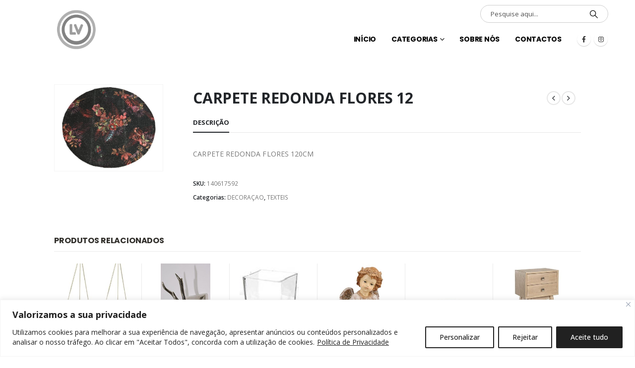

--- FILE ---
content_type: text/html; charset=utf-8
request_url: https://www.google.com/recaptcha/api2/anchor?ar=1&k=6Lc082wiAAAAAIkzopkr_VNFF5mTvMzXG4xyDJAr&co=aHR0cHM6Ly9sb3VjYXNkYXZlcmdhZGEuY29tOjQ0Mw..&hl=en&v=PoyoqOPhxBO7pBk68S4YbpHZ&size=invisible&anchor-ms=20000&execute-ms=30000&cb=bs79x1q1t8lz
body_size: 48684
content:
<!DOCTYPE HTML><html dir="ltr" lang="en"><head><meta http-equiv="Content-Type" content="text/html; charset=UTF-8">
<meta http-equiv="X-UA-Compatible" content="IE=edge">
<title>reCAPTCHA</title>
<style type="text/css">
/* cyrillic-ext */
@font-face {
  font-family: 'Roboto';
  font-style: normal;
  font-weight: 400;
  font-stretch: 100%;
  src: url(//fonts.gstatic.com/s/roboto/v48/KFO7CnqEu92Fr1ME7kSn66aGLdTylUAMa3GUBHMdazTgWw.woff2) format('woff2');
  unicode-range: U+0460-052F, U+1C80-1C8A, U+20B4, U+2DE0-2DFF, U+A640-A69F, U+FE2E-FE2F;
}
/* cyrillic */
@font-face {
  font-family: 'Roboto';
  font-style: normal;
  font-weight: 400;
  font-stretch: 100%;
  src: url(//fonts.gstatic.com/s/roboto/v48/KFO7CnqEu92Fr1ME7kSn66aGLdTylUAMa3iUBHMdazTgWw.woff2) format('woff2');
  unicode-range: U+0301, U+0400-045F, U+0490-0491, U+04B0-04B1, U+2116;
}
/* greek-ext */
@font-face {
  font-family: 'Roboto';
  font-style: normal;
  font-weight: 400;
  font-stretch: 100%;
  src: url(//fonts.gstatic.com/s/roboto/v48/KFO7CnqEu92Fr1ME7kSn66aGLdTylUAMa3CUBHMdazTgWw.woff2) format('woff2');
  unicode-range: U+1F00-1FFF;
}
/* greek */
@font-face {
  font-family: 'Roboto';
  font-style: normal;
  font-weight: 400;
  font-stretch: 100%;
  src: url(//fonts.gstatic.com/s/roboto/v48/KFO7CnqEu92Fr1ME7kSn66aGLdTylUAMa3-UBHMdazTgWw.woff2) format('woff2');
  unicode-range: U+0370-0377, U+037A-037F, U+0384-038A, U+038C, U+038E-03A1, U+03A3-03FF;
}
/* math */
@font-face {
  font-family: 'Roboto';
  font-style: normal;
  font-weight: 400;
  font-stretch: 100%;
  src: url(//fonts.gstatic.com/s/roboto/v48/KFO7CnqEu92Fr1ME7kSn66aGLdTylUAMawCUBHMdazTgWw.woff2) format('woff2');
  unicode-range: U+0302-0303, U+0305, U+0307-0308, U+0310, U+0312, U+0315, U+031A, U+0326-0327, U+032C, U+032F-0330, U+0332-0333, U+0338, U+033A, U+0346, U+034D, U+0391-03A1, U+03A3-03A9, U+03B1-03C9, U+03D1, U+03D5-03D6, U+03F0-03F1, U+03F4-03F5, U+2016-2017, U+2034-2038, U+203C, U+2040, U+2043, U+2047, U+2050, U+2057, U+205F, U+2070-2071, U+2074-208E, U+2090-209C, U+20D0-20DC, U+20E1, U+20E5-20EF, U+2100-2112, U+2114-2115, U+2117-2121, U+2123-214F, U+2190, U+2192, U+2194-21AE, U+21B0-21E5, U+21F1-21F2, U+21F4-2211, U+2213-2214, U+2216-22FF, U+2308-230B, U+2310, U+2319, U+231C-2321, U+2336-237A, U+237C, U+2395, U+239B-23B7, U+23D0, U+23DC-23E1, U+2474-2475, U+25AF, U+25B3, U+25B7, U+25BD, U+25C1, U+25CA, U+25CC, U+25FB, U+266D-266F, U+27C0-27FF, U+2900-2AFF, U+2B0E-2B11, U+2B30-2B4C, U+2BFE, U+3030, U+FF5B, U+FF5D, U+1D400-1D7FF, U+1EE00-1EEFF;
}
/* symbols */
@font-face {
  font-family: 'Roboto';
  font-style: normal;
  font-weight: 400;
  font-stretch: 100%;
  src: url(//fonts.gstatic.com/s/roboto/v48/KFO7CnqEu92Fr1ME7kSn66aGLdTylUAMaxKUBHMdazTgWw.woff2) format('woff2');
  unicode-range: U+0001-000C, U+000E-001F, U+007F-009F, U+20DD-20E0, U+20E2-20E4, U+2150-218F, U+2190, U+2192, U+2194-2199, U+21AF, U+21E6-21F0, U+21F3, U+2218-2219, U+2299, U+22C4-22C6, U+2300-243F, U+2440-244A, U+2460-24FF, U+25A0-27BF, U+2800-28FF, U+2921-2922, U+2981, U+29BF, U+29EB, U+2B00-2BFF, U+4DC0-4DFF, U+FFF9-FFFB, U+10140-1018E, U+10190-1019C, U+101A0, U+101D0-101FD, U+102E0-102FB, U+10E60-10E7E, U+1D2C0-1D2D3, U+1D2E0-1D37F, U+1F000-1F0FF, U+1F100-1F1AD, U+1F1E6-1F1FF, U+1F30D-1F30F, U+1F315, U+1F31C, U+1F31E, U+1F320-1F32C, U+1F336, U+1F378, U+1F37D, U+1F382, U+1F393-1F39F, U+1F3A7-1F3A8, U+1F3AC-1F3AF, U+1F3C2, U+1F3C4-1F3C6, U+1F3CA-1F3CE, U+1F3D4-1F3E0, U+1F3ED, U+1F3F1-1F3F3, U+1F3F5-1F3F7, U+1F408, U+1F415, U+1F41F, U+1F426, U+1F43F, U+1F441-1F442, U+1F444, U+1F446-1F449, U+1F44C-1F44E, U+1F453, U+1F46A, U+1F47D, U+1F4A3, U+1F4B0, U+1F4B3, U+1F4B9, U+1F4BB, U+1F4BF, U+1F4C8-1F4CB, U+1F4D6, U+1F4DA, U+1F4DF, U+1F4E3-1F4E6, U+1F4EA-1F4ED, U+1F4F7, U+1F4F9-1F4FB, U+1F4FD-1F4FE, U+1F503, U+1F507-1F50B, U+1F50D, U+1F512-1F513, U+1F53E-1F54A, U+1F54F-1F5FA, U+1F610, U+1F650-1F67F, U+1F687, U+1F68D, U+1F691, U+1F694, U+1F698, U+1F6AD, U+1F6B2, U+1F6B9-1F6BA, U+1F6BC, U+1F6C6-1F6CF, U+1F6D3-1F6D7, U+1F6E0-1F6EA, U+1F6F0-1F6F3, U+1F6F7-1F6FC, U+1F700-1F7FF, U+1F800-1F80B, U+1F810-1F847, U+1F850-1F859, U+1F860-1F887, U+1F890-1F8AD, U+1F8B0-1F8BB, U+1F8C0-1F8C1, U+1F900-1F90B, U+1F93B, U+1F946, U+1F984, U+1F996, U+1F9E9, U+1FA00-1FA6F, U+1FA70-1FA7C, U+1FA80-1FA89, U+1FA8F-1FAC6, U+1FACE-1FADC, U+1FADF-1FAE9, U+1FAF0-1FAF8, U+1FB00-1FBFF;
}
/* vietnamese */
@font-face {
  font-family: 'Roboto';
  font-style: normal;
  font-weight: 400;
  font-stretch: 100%;
  src: url(//fonts.gstatic.com/s/roboto/v48/KFO7CnqEu92Fr1ME7kSn66aGLdTylUAMa3OUBHMdazTgWw.woff2) format('woff2');
  unicode-range: U+0102-0103, U+0110-0111, U+0128-0129, U+0168-0169, U+01A0-01A1, U+01AF-01B0, U+0300-0301, U+0303-0304, U+0308-0309, U+0323, U+0329, U+1EA0-1EF9, U+20AB;
}
/* latin-ext */
@font-face {
  font-family: 'Roboto';
  font-style: normal;
  font-weight: 400;
  font-stretch: 100%;
  src: url(//fonts.gstatic.com/s/roboto/v48/KFO7CnqEu92Fr1ME7kSn66aGLdTylUAMa3KUBHMdazTgWw.woff2) format('woff2');
  unicode-range: U+0100-02BA, U+02BD-02C5, U+02C7-02CC, U+02CE-02D7, U+02DD-02FF, U+0304, U+0308, U+0329, U+1D00-1DBF, U+1E00-1E9F, U+1EF2-1EFF, U+2020, U+20A0-20AB, U+20AD-20C0, U+2113, U+2C60-2C7F, U+A720-A7FF;
}
/* latin */
@font-face {
  font-family: 'Roboto';
  font-style: normal;
  font-weight: 400;
  font-stretch: 100%;
  src: url(//fonts.gstatic.com/s/roboto/v48/KFO7CnqEu92Fr1ME7kSn66aGLdTylUAMa3yUBHMdazQ.woff2) format('woff2');
  unicode-range: U+0000-00FF, U+0131, U+0152-0153, U+02BB-02BC, U+02C6, U+02DA, U+02DC, U+0304, U+0308, U+0329, U+2000-206F, U+20AC, U+2122, U+2191, U+2193, U+2212, U+2215, U+FEFF, U+FFFD;
}
/* cyrillic-ext */
@font-face {
  font-family: 'Roboto';
  font-style: normal;
  font-weight: 500;
  font-stretch: 100%;
  src: url(//fonts.gstatic.com/s/roboto/v48/KFO7CnqEu92Fr1ME7kSn66aGLdTylUAMa3GUBHMdazTgWw.woff2) format('woff2');
  unicode-range: U+0460-052F, U+1C80-1C8A, U+20B4, U+2DE0-2DFF, U+A640-A69F, U+FE2E-FE2F;
}
/* cyrillic */
@font-face {
  font-family: 'Roboto';
  font-style: normal;
  font-weight: 500;
  font-stretch: 100%;
  src: url(//fonts.gstatic.com/s/roboto/v48/KFO7CnqEu92Fr1ME7kSn66aGLdTylUAMa3iUBHMdazTgWw.woff2) format('woff2');
  unicode-range: U+0301, U+0400-045F, U+0490-0491, U+04B0-04B1, U+2116;
}
/* greek-ext */
@font-face {
  font-family: 'Roboto';
  font-style: normal;
  font-weight: 500;
  font-stretch: 100%;
  src: url(//fonts.gstatic.com/s/roboto/v48/KFO7CnqEu92Fr1ME7kSn66aGLdTylUAMa3CUBHMdazTgWw.woff2) format('woff2');
  unicode-range: U+1F00-1FFF;
}
/* greek */
@font-face {
  font-family: 'Roboto';
  font-style: normal;
  font-weight: 500;
  font-stretch: 100%;
  src: url(//fonts.gstatic.com/s/roboto/v48/KFO7CnqEu92Fr1ME7kSn66aGLdTylUAMa3-UBHMdazTgWw.woff2) format('woff2');
  unicode-range: U+0370-0377, U+037A-037F, U+0384-038A, U+038C, U+038E-03A1, U+03A3-03FF;
}
/* math */
@font-face {
  font-family: 'Roboto';
  font-style: normal;
  font-weight: 500;
  font-stretch: 100%;
  src: url(//fonts.gstatic.com/s/roboto/v48/KFO7CnqEu92Fr1ME7kSn66aGLdTylUAMawCUBHMdazTgWw.woff2) format('woff2');
  unicode-range: U+0302-0303, U+0305, U+0307-0308, U+0310, U+0312, U+0315, U+031A, U+0326-0327, U+032C, U+032F-0330, U+0332-0333, U+0338, U+033A, U+0346, U+034D, U+0391-03A1, U+03A3-03A9, U+03B1-03C9, U+03D1, U+03D5-03D6, U+03F0-03F1, U+03F4-03F5, U+2016-2017, U+2034-2038, U+203C, U+2040, U+2043, U+2047, U+2050, U+2057, U+205F, U+2070-2071, U+2074-208E, U+2090-209C, U+20D0-20DC, U+20E1, U+20E5-20EF, U+2100-2112, U+2114-2115, U+2117-2121, U+2123-214F, U+2190, U+2192, U+2194-21AE, U+21B0-21E5, U+21F1-21F2, U+21F4-2211, U+2213-2214, U+2216-22FF, U+2308-230B, U+2310, U+2319, U+231C-2321, U+2336-237A, U+237C, U+2395, U+239B-23B7, U+23D0, U+23DC-23E1, U+2474-2475, U+25AF, U+25B3, U+25B7, U+25BD, U+25C1, U+25CA, U+25CC, U+25FB, U+266D-266F, U+27C0-27FF, U+2900-2AFF, U+2B0E-2B11, U+2B30-2B4C, U+2BFE, U+3030, U+FF5B, U+FF5D, U+1D400-1D7FF, U+1EE00-1EEFF;
}
/* symbols */
@font-face {
  font-family: 'Roboto';
  font-style: normal;
  font-weight: 500;
  font-stretch: 100%;
  src: url(//fonts.gstatic.com/s/roboto/v48/KFO7CnqEu92Fr1ME7kSn66aGLdTylUAMaxKUBHMdazTgWw.woff2) format('woff2');
  unicode-range: U+0001-000C, U+000E-001F, U+007F-009F, U+20DD-20E0, U+20E2-20E4, U+2150-218F, U+2190, U+2192, U+2194-2199, U+21AF, U+21E6-21F0, U+21F3, U+2218-2219, U+2299, U+22C4-22C6, U+2300-243F, U+2440-244A, U+2460-24FF, U+25A0-27BF, U+2800-28FF, U+2921-2922, U+2981, U+29BF, U+29EB, U+2B00-2BFF, U+4DC0-4DFF, U+FFF9-FFFB, U+10140-1018E, U+10190-1019C, U+101A0, U+101D0-101FD, U+102E0-102FB, U+10E60-10E7E, U+1D2C0-1D2D3, U+1D2E0-1D37F, U+1F000-1F0FF, U+1F100-1F1AD, U+1F1E6-1F1FF, U+1F30D-1F30F, U+1F315, U+1F31C, U+1F31E, U+1F320-1F32C, U+1F336, U+1F378, U+1F37D, U+1F382, U+1F393-1F39F, U+1F3A7-1F3A8, U+1F3AC-1F3AF, U+1F3C2, U+1F3C4-1F3C6, U+1F3CA-1F3CE, U+1F3D4-1F3E0, U+1F3ED, U+1F3F1-1F3F3, U+1F3F5-1F3F7, U+1F408, U+1F415, U+1F41F, U+1F426, U+1F43F, U+1F441-1F442, U+1F444, U+1F446-1F449, U+1F44C-1F44E, U+1F453, U+1F46A, U+1F47D, U+1F4A3, U+1F4B0, U+1F4B3, U+1F4B9, U+1F4BB, U+1F4BF, U+1F4C8-1F4CB, U+1F4D6, U+1F4DA, U+1F4DF, U+1F4E3-1F4E6, U+1F4EA-1F4ED, U+1F4F7, U+1F4F9-1F4FB, U+1F4FD-1F4FE, U+1F503, U+1F507-1F50B, U+1F50D, U+1F512-1F513, U+1F53E-1F54A, U+1F54F-1F5FA, U+1F610, U+1F650-1F67F, U+1F687, U+1F68D, U+1F691, U+1F694, U+1F698, U+1F6AD, U+1F6B2, U+1F6B9-1F6BA, U+1F6BC, U+1F6C6-1F6CF, U+1F6D3-1F6D7, U+1F6E0-1F6EA, U+1F6F0-1F6F3, U+1F6F7-1F6FC, U+1F700-1F7FF, U+1F800-1F80B, U+1F810-1F847, U+1F850-1F859, U+1F860-1F887, U+1F890-1F8AD, U+1F8B0-1F8BB, U+1F8C0-1F8C1, U+1F900-1F90B, U+1F93B, U+1F946, U+1F984, U+1F996, U+1F9E9, U+1FA00-1FA6F, U+1FA70-1FA7C, U+1FA80-1FA89, U+1FA8F-1FAC6, U+1FACE-1FADC, U+1FADF-1FAE9, U+1FAF0-1FAF8, U+1FB00-1FBFF;
}
/* vietnamese */
@font-face {
  font-family: 'Roboto';
  font-style: normal;
  font-weight: 500;
  font-stretch: 100%;
  src: url(//fonts.gstatic.com/s/roboto/v48/KFO7CnqEu92Fr1ME7kSn66aGLdTylUAMa3OUBHMdazTgWw.woff2) format('woff2');
  unicode-range: U+0102-0103, U+0110-0111, U+0128-0129, U+0168-0169, U+01A0-01A1, U+01AF-01B0, U+0300-0301, U+0303-0304, U+0308-0309, U+0323, U+0329, U+1EA0-1EF9, U+20AB;
}
/* latin-ext */
@font-face {
  font-family: 'Roboto';
  font-style: normal;
  font-weight: 500;
  font-stretch: 100%;
  src: url(//fonts.gstatic.com/s/roboto/v48/KFO7CnqEu92Fr1ME7kSn66aGLdTylUAMa3KUBHMdazTgWw.woff2) format('woff2');
  unicode-range: U+0100-02BA, U+02BD-02C5, U+02C7-02CC, U+02CE-02D7, U+02DD-02FF, U+0304, U+0308, U+0329, U+1D00-1DBF, U+1E00-1E9F, U+1EF2-1EFF, U+2020, U+20A0-20AB, U+20AD-20C0, U+2113, U+2C60-2C7F, U+A720-A7FF;
}
/* latin */
@font-face {
  font-family: 'Roboto';
  font-style: normal;
  font-weight: 500;
  font-stretch: 100%;
  src: url(//fonts.gstatic.com/s/roboto/v48/KFO7CnqEu92Fr1ME7kSn66aGLdTylUAMa3yUBHMdazQ.woff2) format('woff2');
  unicode-range: U+0000-00FF, U+0131, U+0152-0153, U+02BB-02BC, U+02C6, U+02DA, U+02DC, U+0304, U+0308, U+0329, U+2000-206F, U+20AC, U+2122, U+2191, U+2193, U+2212, U+2215, U+FEFF, U+FFFD;
}
/* cyrillic-ext */
@font-face {
  font-family: 'Roboto';
  font-style: normal;
  font-weight: 900;
  font-stretch: 100%;
  src: url(//fonts.gstatic.com/s/roboto/v48/KFO7CnqEu92Fr1ME7kSn66aGLdTylUAMa3GUBHMdazTgWw.woff2) format('woff2');
  unicode-range: U+0460-052F, U+1C80-1C8A, U+20B4, U+2DE0-2DFF, U+A640-A69F, U+FE2E-FE2F;
}
/* cyrillic */
@font-face {
  font-family: 'Roboto';
  font-style: normal;
  font-weight: 900;
  font-stretch: 100%;
  src: url(//fonts.gstatic.com/s/roboto/v48/KFO7CnqEu92Fr1ME7kSn66aGLdTylUAMa3iUBHMdazTgWw.woff2) format('woff2');
  unicode-range: U+0301, U+0400-045F, U+0490-0491, U+04B0-04B1, U+2116;
}
/* greek-ext */
@font-face {
  font-family: 'Roboto';
  font-style: normal;
  font-weight: 900;
  font-stretch: 100%;
  src: url(//fonts.gstatic.com/s/roboto/v48/KFO7CnqEu92Fr1ME7kSn66aGLdTylUAMa3CUBHMdazTgWw.woff2) format('woff2');
  unicode-range: U+1F00-1FFF;
}
/* greek */
@font-face {
  font-family: 'Roboto';
  font-style: normal;
  font-weight: 900;
  font-stretch: 100%;
  src: url(//fonts.gstatic.com/s/roboto/v48/KFO7CnqEu92Fr1ME7kSn66aGLdTylUAMa3-UBHMdazTgWw.woff2) format('woff2');
  unicode-range: U+0370-0377, U+037A-037F, U+0384-038A, U+038C, U+038E-03A1, U+03A3-03FF;
}
/* math */
@font-face {
  font-family: 'Roboto';
  font-style: normal;
  font-weight: 900;
  font-stretch: 100%;
  src: url(//fonts.gstatic.com/s/roboto/v48/KFO7CnqEu92Fr1ME7kSn66aGLdTylUAMawCUBHMdazTgWw.woff2) format('woff2');
  unicode-range: U+0302-0303, U+0305, U+0307-0308, U+0310, U+0312, U+0315, U+031A, U+0326-0327, U+032C, U+032F-0330, U+0332-0333, U+0338, U+033A, U+0346, U+034D, U+0391-03A1, U+03A3-03A9, U+03B1-03C9, U+03D1, U+03D5-03D6, U+03F0-03F1, U+03F4-03F5, U+2016-2017, U+2034-2038, U+203C, U+2040, U+2043, U+2047, U+2050, U+2057, U+205F, U+2070-2071, U+2074-208E, U+2090-209C, U+20D0-20DC, U+20E1, U+20E5-20EF, U+2100-2112, U+2114-2115, U+2117-2121, U+2123-214F, U+2190, U+2192, U+2194-21AE, U+21B0-21E5, U+21F1-21F2, U+21F4-2211, U+2213-2214, U+2216-22FF, U+2308-230B, U+2310, U+2319, U+231C-2321, U+2336-237A, U+237C, U+2395, U+239B-23B7, U+23D0, U+23DC-23E1, U+2474-2475, U+25AF, U+25B3, U+25B7, U+25BD, U+25C1, U+25CA, U+25CC, U+25FB, U+266D-266F, U+27C0-27FF, U+2900-2AFF, U+2B0E-2B11, U+2B30-2B4C, U+2BFE, U+3030, U+FF5B, U+FF5D, U+1D400-1D7FF, U+1EE00-1EEFF;
}
/* symbols */
@font-face {
  font-family: 'Roboto';
  font-style: normal;
  font-weight: 900;
  font-stretch: 100%;
  src: url(//fonts.gstatic.com/s/roboto/v48/KFO7CnqEu92Fr1ME7kSn66aGLdTylUAMaxKUBHMdazTgWw.woff2) format('woff2');
  unicode-range: U+0001-000C, U+000E-001F, U+007F-009F, U+20DD-20E0, U+20E2-20E4, U+2150-218F, U+2190, U+2192, U+2194-2199, U+21AF, U+21E6-21F0, U+21F3, U+2218-2219, U+2299, U+22C4-22C6, U+2300-243F, U+2440-244A, U+2460-24FF, U+25A0-27BF, U+2800-28FF, U+2921-2922, U+2981, U+29BF, U+29EB, U+2B00-2BFF, U+4DC0-4DFF, U+FFF9-FFFB, U+10140-1018E, U+10190-1019C, U+101A0, U+101D0-101FD, U+102E0-102FB, U+10E60-10E7E, U+1D2C0-1D2D3, U+1D2E0-1D37F, U+1F000-1F0FF, U+1F100-1F1AD, U+1F1E6-1F1FF, U+1F30D-1F30F, U+1F315, U+1F31C, U+1F31E, U+1F320-1F32C, U+1F336, U+1F378, U+1F37D, U+1F382, U+1F393-1F39F, U+1F3A7-1F3A8, U+1F3AC-1F3AF, U+1F3C2, U+1F3C4-1F3C6, U+1F3CA-1F3CE, U+1F3D4-1F3E0, U+1F3ED, U+1F3F1-1F3F3, U+1F3F5-1F3F7, U+1F408, U+1F415, U+1F41F, U+1F426, U+1F43F, U+1F441-1F442, U+1F444, U+1F446-1F449, U+1F44C-1F44E, U+1F453, U+1F46A, U+1F47D, U+1F4A3, U+1F4B0, U+1F4B3, U+1F4B9, U+1F4BB, U+1F4BF, U+1F4C8-1F4CB, U+1F4D6, U+1F4DA, U+1F4DF, U+1F4E3-1F4E6, U+1F4EA-1F4ED, U+1F4F7, U+1F4F9-1F4FB, U+1F4FD-1F4FE, U+1F503, U+1F507-1F50B, U+1F50D, U+1F512-1F513, U+1F53E-1F54A, U+1F54F-1F5FA, U+1F610, U+1F650-1F67F, U+1F687, U+1F68D, U+1F691, U+1F694, U+1F698, U+1F6AD, U+1F6B2, U+1F6B9-1F6BA, U+1F6BC, U+1F6C6-1F6CF, U+1F6D3-1F6D7, U+1F6E0-1F6EA, U+1F6F0-1F6F3, U+1F6F7-1F6FC, U+1F700-1F7FF, U+1F800-1F80B, U+1F810-1F847, U+1F850-1F859, U+1F860-1F887, U+1F890-1F8AD, U+1F8B0-1F8BB, U+1F8C0-1F8C1, U+1F900-1F90B, U+1F93B, U+1F946, U+1F984, U+1F996, U+1F9E9, U+1FA00-1FA6F, U+1FA70-1FA7C, U+1FA80-1FA89, U+1FA8F-1FAC6, U+1FACE-1FADC, U+1FADF-1FAE9, U+1FAF0-1FAF8, U+1FB00-1FBFF;
}
/* vietnamese */
@font-face {
  font-family: 'Roboto';
  font-style: normal;
  font-weight: 900;
  font-stretch: 100%;
  src: url(//fonts.gstatic.com/s/roboto/v48/KFO7CnqEu92Fr1ME7kSn66aGLdTylUAMa3OUBHMdazTgWw.woff2) format('woff2');
  unicode-range: U+0102-0103, U+0110-0111, U+0128-0129, U+0168-0169, U+01A0-01A1, U+01AF-01B0, U+0300-0301, U+0303-0304, U+0308-0309, U+0323, U+0329, U+1EA0-1EF9, U+20AB;
}
/* latin-ext */
@font-face {
  font-family: 'Roboto';
  font-style: normal;
  font-weight: 900;
  font-stretch: 100%;
  src: url(//fonts.gstatic.com/s/roboto/v48/KFO7CnqEu92Fr1ME7kSn66aGLdTylUAMa3KUBHMdazTgWw.woff2) format('woff2');
  unicode-range: U+0100-02BA, U+02BD-02C5, U+02C7-02CC, U+02CE-02D7, U+02DD-02FF, U+0304, U+0308, U+0329, U+1D00-1DBF, U+1E00-1E9F, U+1EF2-1EFF, U+2020, U+20A0-20AB, U+20AD-20C0, U+2113, U+2C60-2C7F, U+A720-A7FF;
}
/* latin */
@font-face {
  font-family: 'Roboto';
  font-style: normal;
  font-weight: 900;
  font-stretch: 100%;
  src: url(//fonts.gstatic.com/s/roboto/v48/KFO7CnqEu92Fr1ME7kSn66aGLdTylUAMa3yUBHMdazQ.woff2) format('woff2');
  unicode-range: U+0000-00FF, U+0131, U+0152-0153, U+02BB-02BC, U+02C6, U+02DA, U+02DC, U+0304, U+0308, U+0329, U+2000-206F, U+20AC, U+2122, U+2191, U+2193, U+2212, U+2215, U+FEFF, U+FFFD;
}

</style>
<link rel="stylesheet" type="text/css" href="https://www.gstatic.com/recaptcha/releases/PoyoqOPhxBO7pBk68S4YbpHZ/styles__ltr.css">
<script nonce="fLhF68PmLF6NH7qn33EodA" type="text/javascript">window['__recaptcha_api'] = 'https://www.google.com/recaptcha/api2/';</script>
<script type="text/javascript" src="https://www.gstatic.com/recaptcha/releases/PoyoqOPhxBO7pBk68S4YbpHZ/recaptcha__en.js" nonce="fLhF68PmLF6NH7qn33EodA">
      
    </script></head>
<body><div id="rc-anchor-alert" class="rc-anchor-alert"></div>
<input type="hidden" id="recaptcha-token" value="[base64]">
<script type="text/javascript" nonce="fLhF68PmLF6NH7qn33EodA">
      recaptcha.anchor.Main.init("[\x22ainput\x22,[\x22bgdata\x22,\x22\x22,\[base64]/[base64]/[base64]/[base64]/cjw8ejpyPj4+eil9Y2F0Y2gobCl7dGhyb3cgbDt9fSxIPWZ1bmN0aW9uKHcsdCx6KXtpZih3PT0xOTR8fHc9PTIwOCl0LnZbd10/dC52W3ddLmNvbmNhdCh6KTp0LnZbd109b2Yoeix0KTtlbHNle2lmKHQuYkImJnchPTMxNylyZXR1cm47dz09NjZ8fHc9PTEyMnx8dz09NDcwfHx3PT00NHx8dz09NDE2fHx3PT0zOTd8fHc9PTQyMXx8dz09Njh8fHc9PTcwfHx3PT0xODQ/[base64]/[base64]/[base64]/bmV3IGRbVl0oSlswXSk6cD09Mj9uZXcgZFtWXShKWzBdLEpbMV0pOnA9PTM/bmV3IGRbVl0oSlswXSxKWzFdLEpbMl0pOnA9PTQ/[base64]/[base64]/[base64]/[base64]\x22,\[base64]\\u003d\x22,\x22woXDm8Kjw6wLN2ldcHXCkMKCw702Z8O2KWnDtsKrSGjCscO5w5h2VsKJFsKWY8KOGcKRwrRPwobCkB4LwoFRw6vDkTFUwrzCvlo3wrrDokpqFsOfwrpqw6HDnl3CnF8fworCicO/[base64]/CqX1XDMOaMcKNfEPCpVwcHEfDjk3Dr8OCwosDZMK8YMK9w49fM8KcL8Ofw7HCrXfCtsOJw7QlRsOrVTkPHsO1w6nCm8Ohw4rCk1d8w7prwqjCq3gOETJhw4fClDLDhl8caiQKDBdjw7bDrCJjATVEaMKow6kIw7zChcOcQ8O+wrFkKsKtHsKuSEd+w5/DmxPDusKCwrLCnHnDnFHDtD4eTCEjWiQsWcK/[base64]/bBLCtVFwwrDCnMOHw7h0HcOewofDqkgjKsKsEADCqGXClU0jwofClMKaCQpJw6LDoy3CsMOxPcKPw5QfwrsDw5g9QcOhE8Kfw77DrMKcMy5pw5jDs8KJw6YcScO0w7vCnyfCvMOGw6otw4zDuMKewp3Cu8K8w4PDr8KPw5dZw6rDi8O/YEYGUcK2wrLDmsOyw5ksAiU9wptCXE3CjBTDusOYw7XCrcKzW8KcdhPDlFAHwoorw49kwpvCgwTDgsOhbwvDnVzDrsKBwqHDuhbDhG/[base64]/[base64]/Cn0VDw6YRSA0wwqbDtm3Dv8OPwpnDl8KPNlx5w5vDr8Ozwq7ClE3CjBkLwp5bc8ONVMKJwrHCn8KMwpHCs1jCp8K/[base64]/DhAfDqyNEw5t0EcOzw77CiRLDs8Kkwq3DscOkw7QdKcOlwociDcK8UMK0Q8KBwobDtgpCw4pQamMQEUATVjDDkcKVLwfDi8OSX8K0w7TCnRrCicKzeA8PP8OKeWY/bcOOGiXDtCojC8KXw7jCmcKXHnvDhGvDmsOZwqjCvsKFVMKEw7PCjgDCl8KOw6VLwr8kPx/DqAk3woV9wq1GKGhgwprCusKPL8Oof3jDvncNwqvDo8Olw5zDin5qw4LDv8K4dsKVWT9bRznDr1UdS8KWwo/DhxI8Dk5WSyPCvm7DjjIkwoY2M1PClCjDhUd/AsOOw5TCs0vDnMO5b3pkw6VPQE1vw47DrsOKw4UIwpwBw5Bhwq7DnwQ7TnzCtGkwacK+OcKzwpPDsRXCpRjCnScvSsKgwotnKBbCsMOiwrDCrATCrsO8w7DDuUlXAA7DpTDDt8KBwoZew7LChEppwp/DhEULw5fDrXIcC8OCW8KZKMKwwoJ1w5zDmsOpHlPDpS7DiRHCv0zDl0LDslvClyLCmsKQNMKAEsKbGMKtelbCuW5vwojCsFI3JkkXBhLDrUjCjCfCg8K6Znk9wpRcwrp5w5nDisOmVmo+w4nCj8KTwpfDocKTwr7Ds8O4YF/ChB89CMKWwp7Ds0cRwqhUa2nCijRrw6fDjsKtZA3CgMK8Z8OBwoXDlhkLb8KYwr/CvSMdHMO8w7Euw6Vlw4TDmw7DiT0UEsOdw4ABw64/wrUxYMOxSBPDmMK3w7keTsKyR8KpKUHDvcKrLwUEw4Exw43Ci8KbWyzCs8OGQsO3O8KkYsOrTMKaOMObworCryBxwq5WXsOdHcK5w45/w51rfMOmYcKIUMOZFcKqw4cKCG3CtXvDscOCwqfDssOOVcKpw73CtcKGw7BhIcKgLcO8w48dwrp0w69hwql7w5HDncO3w57DlWh9RsKSCMKvw5sRwrHCpsK4w5kYWyZswrPDjW5IKznCrGRVEMKnw6kdwpfCnhhfwqPDum/[base64]/[base64]/DkcKewpHDi8O5w5XDoV3CnsKWw6lNZjEewoJ6w40/[base64]/worCgcK/XsK2YERbd8OLw4lJWcKcecOPw4s5LHg4eMO5WMK1w4t/UsOZVMO0wrR8woLDmhjDlMOaw4jDi1zDmcOhKWnCpcKyOsKGMcOVw7fCkChcKcOmwprDosKNO8O1wrtPw7PCtBZmw6gjYcO4wqDClsOuBsOzdXzCg09LbyZOH3rCgzTCs8OuaHJCw6TDn3pAw6HDtsOTw7LDp8OAGm/DuzPCqSnCrF8RNsKEM0t7w7HCosO8DsKGRmMvFMKTw7kuwpvDnMO6dcKgcWHDjArDv8ONHMOeOMK3w5g7w5XCkjgARcKUw60Ww5gywohRw68Mw7QWwp3DuMKMXWrDow9jRw/DlEjClkcbBiIqwrRww6PDtMO3wpoUeMKKL2FGNsOpBsKQWcO9wrR6wpgKQcKCOx4yw4TDj8OXw4PDpxFVV0HCrR89CsK2cHXCs2bDs1jCjMKzf8Ohw6/CssOGA8OrXmzCs8Ogwr9Vw606ZsOew4HDgBPCqMOjSCVRw58bwqDDjATDuCPDpDc/wpUXICvCnsK+wrHDhMKSEsOqwrTCpHnCiyByPljCgjN3cBtOw4LCl8OWJsOnw75Gwq3Dn2HDscKbQXfCtcKWw5PChE46w757woHChE/[base64]/ClsOYw7Rdw7bCi8KCw7TDucOOFxDDp8K7dcO2CMKhXnXDig7CqcOpw5bCvcOqw41twqPDuMOGw6jCssO5VGNrGcOrwqBLw5HCo117YjjDuE0HesOZw4bDuMO7w5k5R8KYGcOSc8Krw7nCih1CBcOHw5HCtn/Dt8ODZgx2wqDDsz50AcOKVnbCtMKxw6cWwpAPwrXDghFDw4LDlMOFw5jCpURCwp/Ck8OfK0BgwozCo8KIdsKSwpFxVxB/w4MOwqPDiGsowqLCqAhzXhLDu3DChwjDp8KtPcO3woUUQSHDjz/[base64]/DhMO+OMOWfcOhWygDw64JwqLCtsOawpRYMMONw4l+JMO5wow4w6dSfTofw5TDk8O3wpHCvsO9TcOTw7ROwpDDrMOgw6pSwqwBw7XDmHIwMD3DrMOCAsO5w5lpFcObC8KbPTjDrsKyG3cMwr3CjMKjX8KrPV/DoTTDsMOVU8KnDMOSfcOtwpYQwqnDj0FDw54SfsOBw7HDpMOZXQ4Zw67CisOicsKTamE3woNPUcOBwo1CLMKGGsO9wpUyw4rCqkMfA8OxFMKFL1nDpMKPQsObw4bColNNOEcZGgIeXQsMw6zCiD5VWcKUw7vDr8OjwpDCsMOKT8K/wrLDt8K2woPDtSo+KsOxYQXDo8Opw7o2w5jDu8OqAsKmZj7DkxDCqEdtw7rCkcKsw7BUaGAlOcKeOVHCucKjwpDDuWU0XcOjZhnDsVRow4rCnMK/TxDDonFDw5XCkQTCnxp6IlXDlisGMTomFcKkw6rDsjfDuMOUfEgCwrhNwoXCvG0qA8KAfCzDkC4Xw4vCjU4ybcOjw7PCu31hXinCjcK3dislV1rCtnQPw7pmw44uIQdOw656f8O4XcO8IDo6VmgPw6zDvsKPd0/Cu3suRHfCukdFHMO+JcK8wpNxX1o1w5Ulw4DDng/CqMKcw7NxflrCn8KKeC/DnhsYw4ErIQRiVT91woTCmMOrwr3DmMOJw4bDkVjDh3lgIsKhwq1aSsKMbnDCsX5QwoTCuMKKwo3DrcOOw63DrBrClAbDlMOrwpszwofCl8O9VHhkXcKDw5zDrHrDkzTCth/Cv8KqFQFDPl8HH0VuwqNSwpt7wrrDmMOswq9CwoHDjR3CgSTDgDo0WMKESSMMA8KSIsOrwqjCpsKYc2xDw7jDqcKlwpFLw6/DmMKVT3nCo8KWYR/CkiNgw7o7bsKJJk5Ow6h9wp9fw6zCrgLDgS4tw6TDm8KDwo1DUMOCw47DusK+woXCpATCrQ0KcS/DtcK7VUNtw6J+wqBdw7PCuA56PcKxalwde3fCoMKNwrzDkG1SwrcCB1w+Ihhmw710NzF8w5wLw6sIV01awqnDvsOyw67DgsKzwohxMsOuwp3Dh8KAKCXCqQXCuMOGRsO6JcO1wrXDk8KEBVx/[base64]/W8OOQV7DmsOyKsOUCMKnw7fDhsOwKzZfT8OrwonCn3rCjEQgwrcdZcOlwovChcO+PTNdR8OLwrfCrWsoYsOyw7zCgVjCq8OUw74vJ2N/wqTCjlTCrsONwqcEwqzCqsKUwq/Don5sfm7Cj8KxK8KlwpnCqsK5w7s3w5PCicKVP2vDu8KUQAXCk8KLTnLDsh/[base64]/Ci8OCZ8OkOsOAUsOYRRR7Llg2wqhfOsKbw4PCglQvw7Mgw7TDgcK0TsKIw5ZLw5/DnQjCoBA2JSbDs2fChTIXw7dJw7R8T2PCjcOkw5DDk8KfwpY3wqvDmcKPwrgbwqwGa8OWEcOQL8KQe8O2w4zChsOGw6zDiMKJOkYWBhBTwrvDgcKBDXLCq0B2CsO+ZsOcw7/[base64]/CvAsKw4d6wpHClsO5CU03woR9a8Kow7rDlMKzw53Ct8O0w6nDvcO0HsOzwokrwoHCjhfCmMKJR8KLfcK6DF3Du21OwqYiSsOOw7LDlm1mw7g6YMK7Uj3Dl8OPwp0Qwq/Co0Y8w4jCglB/w4bCvhwIwpw8w6FDJUPCicOuCsOuw4tqwofCtMKnwr7CpEDDhMKpSsK4w7TDrMK2AsO2wo7Cj0/Dn8OUNmTDrDoufMO+wpTCgcKfNlZZw6Vdw60KE30HbMKRwpvDhMKvwr/CtnLCl8O0wolWAgnDv8KuYMKHw53CrBxBw73DlMOaw5kDPMOFwrxHScKHKAfCpMOHLR/CnFHClDHCjR/[base64]/CpBnDgHvCusOzw5/[base64]/DiFTCu8KtNGwqwqLCtmPDn8KEwo4Rc8Oqw7DChFcTVsKiIm/ChMOXcMOQw5omwqR8w4l3wp4fGcO6HHwxwoM3w6bCtMOcF2xtwprDo25cLcOmw4DCh8Ocw7QNFVXCmMOud8OeExvDpiXDjAPCkcKxCT7DhBPChHXDlsK4wo/CuX8dIGQeSHEcQMKnO8Otw5rCiDjDgls2wpvCsmUfYwXDpSHDg8OHwqrCsUAlVsOewpg0w51FworDmsKlwrNGXcOVGnYfwp9uwprClcO/[base64]/DrcOrX8KlE8Kfw5rDkgw/LSjDk01qwoV3w5rCsMK6QMKNP8KrHcOow7bDmcOjwpxdw70rw6zCuWbCsTdKJFVPwpkXw7PCrU5cWD9tT2Vcw7Ysf2oOCsO3wqDDngXCmFlWD8Ocw70nw4Egwo/CucObwpFNd1vDtsKOVGXDiGNQw5tQwo/DnMKDccKiw4BPwojCl0BDLcO1w6vDpkHDq0fDu8OYw4kQw6o1NwwewoXCsMOnw6XDsyNcw6/DicKtwq1ack9FworDgSrDowFPw6TCiQTDi3ACw4zChyzDkEMJw53DvGzCgsOac8ODVMKQw7TDtCfCg8OALcOef1h0wp7DvEbCuMKowpTDuMKNaMOMwovDgVZHGcODw6fDkcKpaMO9w7vChcO+GcK+wpd7w7d5cAZHXcOVOsK2wptswqILwp5ubGBBIFLDuR/DpsKYwqUewrQLwr7DrldnDk3CkmR2N8OnLXlXA8O2IMKKwrzCk8OWw7jDmVh0bcOIwoLDhcO2fU3CiRAWwqbDn8OeHMKgDWUVw77DtgYSRygtw5YywqsqbcOBBcKYRWfDuMOeI3jDl8O0XVLDucOESS97E2o/RsKnw4MpPE5+wpZQBB/[base64]/DsGYibUEkwozDkBcgwpvCmXEZViYhPMOkBHd5w4TDtmfCqsO/JMO7w6fCvDpVwpwwJSo1an/ClsOcw7UFw63Dl8OGKmZQb8KbWjnCkmzDgsK6YUJzGWzChsKZAB1xIBoPw7gGwqfDljnDrsOXBsOhQxHDssOHLAzDi8KfGgEyw5PDoWXDjsOGw5XDp8Ktwo4Qw7fDiMOKWTjDnk/[base64]/DucK8P18JXzcqwqcWZ3E+wotsFsK2IF1vCB/DnMKlwr3DjsK8wo15w7B7wox9XkHDpWfCqsK5CGFnw4B8AsONSsK5w7EgdsKUwqIWw71EG38ew6cMw4EYR8KFKUnCi27CqS9Lwr/Dq8KXwrPDn8K/w6HDslrCrFrDucOea8K5w4LDhcKVWcK8w4TCryRDwrEvDcKHw7E0wpFiw5fCs8KDG8O3wqVywqVYXifDssKqwoHDmFhdwpjDo8OlTcOOw5MCw57DuH3DvcKsw7zCocK+KFjDrBvDi8Ofw4olwqrDlMKNwotiw7oWI1HDp2/CknTCpcOeMcOyw48DbkvDmMOpwoIKEDvDqMOXw6PChQfCtcO7w7TDusOAT0h9e8KUKSrDqsKZwqcfbcKFwo9Bw64Hw7zCksKeIi3CqMK3dAQrWMOdwrN/T1NLLQDCrH3DgSkowoxsw6V9PQJGDMO6wqMlSjHCsh/DsjQcw5dJQxnCv8OWCBPDjsKAel/CkcKqwrRpDQMPahkjGD/CgsOmw4LDpULCvsO9VcOCw6Ycwr8uX8O/wphhwrbCssKfE8Kjw7pzwrJAT8KlP8O2w5A7NsK8D8Ktwo5Lwp8CeQpid2cnV8KOwqHDsTbCpyEmNW7CpMKxwozCkMKwwrjDjcKXchN8wp8hAcOuI2/[base64]/wozCksOgRcO2P8O7w5ViQVYdZMKUw5rDvMOoaMKkcFRAMsO5w41rw4rCtHxswojDlcOuwpogw6h4w53DtHXDiULDlB/DsMKVF8OVdk9Vw5bDvn/[base64]/[base64]/[base64]/DrkELCyt/wowNw6zDr8KIw4/DicK3wqfDs8KFIsK2w6HDrlFDNMKCQ8Oiw6Ryw6nDisOwUH7DncOXbwPCjsOldcOOVgJTw6DDkTPDlHLCgMKgw4/DqcOmVUZDfcO0w6RKGkpEwq3CtCMVccOJw5jCrsKORhbDkRo+dx3CmV3DmcKrwp3DrAvChsKOwrTCtCvCoWHDn0ktHMOhHGdjPRzDiXxCYStfw6jCm8OSU0RuSmTCjsOCwpl0CjwtBSXCuMKPw57Dm8Klw4LDsy3DpMOCw6/CrXpAwrDDkcOYwpPCicKkcHXCm8K/wogywrw7wrDDosOqw4dDw6h8bRhFGsONNy7DrXvDmMOCUcOgDMK3w43DgcObLMOww7JcLsOcLm/DqgwOw4oZesOnfcKqdk8Cw6gMG8K9EGjDiMKUCQvDl8KuP8O/WUrCpF9uNgzCsyPDt1FoLsOGf0Znw7/DuQXCrcODwo0Aw7BNw5TDncOYw6xfaGTDiMOOwrfCiU/DsMK1WsKvw4jCihnCrEXCisKxwovDsiNUOsKMPR3CjzDDnMOOwovCkjo7JkrCs2PDnMOdCMK+w77DoXnCkWjCo1tOwovCncOvZHTDlGAxbzbCm8O/TsKYVX/CuAPCicKdd8KFRcOcwpbDn0Uxw7rDqMKyCDYVw4bDsC7DkndNwotZwqvDtEUuYATDuSXDgRsaDiHDnhPDrAjCrnbDpFArQwVBc1rDvCk9O0gSw7xOTMOnVEgnRE/DmVp7wqF7d8O5U8OYAnhcRcOrwrLCjlBAWMKWWMOVQMOAw4Vmw7lJw5jCsnkYwrs/wpTDmgPCuMORFFzCgAERw7DDhcOFw4Bvw6t7w7dIO8KIwrV1w4rDp2DCjFIXJTVpwq/[base64]/CpkPCh0VifE7CkMOzQkx0wqLDpA/CgD3Dg39Rw5rDvsO6wqfDvwhZw6BwVMOmKMKwwoPCoMKxT8K/cMOIwo/DrMKGKMOkKsO3C8O2wqfClcKVw4IKwqDDiCAxw4J7wqEXw6A7wrjDuDrDnBzDksOqwrzCsVs1wpPDtcKiFkt6wofDl0PCiQ/[base64]/[base64]/w69xwrTDosKKbMO0worDh0HDmsKWEsKBw7cwNMKMw4F1wq4MecKZW8OYVz/CuWjDiH7CosKVfsOxw7hWZcK8w6YfQ8OpH8OTRHvDl8OCGhzCgizDocK6RCbChTlXwqsGwofCm8OrPh7Dm8Kpw5w6w5LDhGnDohrChMK4OS8WXcO9QsK9wq3DusKtRsOqMBxyAWEwwp/Cr2DCocK4wrPCuMORd8O4ASDCo0RJw6PCscORworDscKMGSjCvn4rwpXCssKYw6R9JD7CnSd0w694wrPDgyhjHMODQxHDhsKmwoV/[base64]/w7DCg8K4wqkKPkcaLsO0dMOnwr1uLAtTwpkkw43CmMOXwogTwoHDqBR7woHCokZLw7DDusOJJybDkcO+wr9gw7/Dom3CuHvDjMOFw65Iwo/ClXnDmMO1w7AraMOPWVjCg8KTw4J+GcOBZcKEwr1+wqoAIMOAwrBFw7QsLxLCgBQSwq11VjfCoT5sHiTCpRbCkmJTwpMZw6vCgURecsOpWMKjPzXCpsOPwoTCnUphwqLDvsOGIcOvCcKudgIUwoHCqMKgRMOkw7I5w75gw6LDixXDu38/[base64]/CvSRSYsKOw4zCicKqAcOHwrEwwozDm8OYSMKEwrXCqTHCmMOzLHhGVjNYw6jCkDHCicKYwr9ww5nCqsKhwqbCuMKxw7goKiYNwp0wwqd/[base64]/w4HCr8KvwozDuQfCrjRewpRwG3/DsixcfsOvw65Jw43Dn8KYQyI8BsKXA8OowofCg8K1w4nCgsKvGQHDlsOJWMKrw6fDth7CjMO2BUZ6wrsJwpTDhcO7w6EzL8K9a3HDoMKrw47CtX3DosONM8Olwr1RETcHIyVeFxJYwpDDlsKfQ3pEw7jDrR4Bwp9IbsKkw4jCmsKiw6/Dr14cRQw3WAlLGEpew43DnAAuWsKAw484wqnDhilaCsONVsKdAMKrw7TCqMOxYU1iShnDuW8EJsOzOiDCpR5Cw6vDjMOTSMOlw6TDlVbDp8KHwpNGw7F5W8K/wqfDoMOJw5EPw5vDm8OGwovDpSXCgiXCnWnCicKuw6zDt0fDlMKrwqPCicOJPVREwrdhw6ZsMsKDQwLClsKCdnvCtcOxB3fDhB7CosKeW8O8XGJTw4rCs0Q0w7BawrEBwrvChyzDlMKDSsKiw4YaczwIMMO2RcKsfWnCpGJ5w5AaeEhiw7PCrMK3XV/Cum7Dp8KfABLCp8OYQC5WR8K2w5bChBx9w5bDk8KFw4fCvnAqVMOLahMHUlkGw7sNSXN1YcKGwpxiPHBmcknDkMKgw7/CosKQw6RnTjcgwpTCi37CvAbDocO/w7IjMMOVFWh7w6lBPsOJwqAMFsOHw70LwqLCvm/[base64]/woVZPB5iMcOwZHIEHyLCr8K3IcKSwoXDjcOSw5LCjicJHcKzwrHDtTtFO8Oxw71SEHTCkSVpZVkUw4rDl8O0woLCjmXDnxZuD8KzX1QcwqLDrVFlwrfDsgXCr3Yxwp/CoDYLCjrDvntNwqPDkDnCjsKmwogSbcKwwo5IC2HDvzDDhWNbMcKcw44oe8OVOAkKEBFlSDjCpml8FsOdP8OTwpcjBmgUwrMSwpDCkSBeBMOgacKxWh/CvClSVsKFw4/DnsOOD8OKw7JZw4jDsS4UZAgRC8OuYGzCm8O1w7w9FcOGwrQKV3ASw7TDn8OQw7/DgsKaK8Oyw6ITSsObw77DrFLDvMKIF8KNwp1ww4XDtWUjKzfCo8KjOnB8J8O+Ch92Pg/CvTTDkcOawoDDrVEkYA4ra3nCiMO5X8K/[base64]/[base64]/[base64]/[base64]/Cp1BiGMOqw7pOw4TCmMOiWsK5EwnCo114wrTCv8KFTgJEw63CrDUrw4bDgnDDkcK8wrhOOcKJwqhmQcOMIkrDtGhrw4ZWwqQrw7LCv2/DnsOuP0XCmWnDjyrDrnTDnmZjwqJmAVfCunrCqVUIdsKhw6nDqsKkPALDo2haw5HDv8OcwoBgHnPDsMKSZMKAfMOmwqohODvCrsOpQAfDvsOvKwpaQMOdw73CihvCucKmw7/CvRfCpDQAw6vDmMK0CMK4w5rCosKGw5XCiFzDgSIiJ8OQNUTCl0TDi2VaNsOCfmwww7FSSS0KG8KGw5bCkcOmIsKsw5nDoQc/wq4sw7/Cuw/DqsOswrxAwrHCvQzDvRDDt31SccK9BGLCulPCjGrCgsKpw74FwrzDgsOqCgvCszNKw78fCcK9ShXDlit8GHPDv8KbAFQFwoRAw61RwpFUwrNKSMKNIMOiw5hAwqh/J8OyUMOhwqxIwqPDm3QCwrJxwrjChMKhw67CgEw4w4bCh8K+BsKQw6vDusOPw6QfFwRsOMKIVcOLMlAvwqASUMOswpHDmUwyC1nDhMKEwqp5HMKCUGXCsMKaMk5ewqJVw6XCk0LCtmkTEAjDmcO9IMKIwr4uUiZGQB4AacKQw7d2G8KGKsKfdWF0w6jDmsOYwqAaHT/CkBbCksK2KhFnQMK8OR/CmF3CnVlwUxE3w6vCpcKJw5PChXHDlMOEwooODcOiw63DkGzClMKUc8Khw6MBBMK3w6rDp0zDli3ClcO2wpLDnQDCqMKeQMOmw4/Cr0gtBMKewoRkSsOsATYubcOrw7dvwpZHw6XDmV09wprDulgBcUEJB8KDJzY8OFTCoFx/dzMNIDU+VDzCnxDDgBDDhhLCu8K9DTTDow/Dii5rw6HDng0MwrY9w6TDt2zDsX80UEHCiGgNwobDrn3Do8OEX2PDvnZowq19O2XCmcKow5h/w7DCji9/KisWw54zf8KXPWfCtsKsw5Idc8KSNMK7w48mwpoGwrwEw47CocKHXB/CgBnDucOKKcKbwqU/wqzCisOXw5fDvwbCo3DDrxEXZsKWwpo7wrgRw61AVMOaXMKiwr/Cl8OxQD/Cj1vDs8OJw73CqCnCs8KUw59rwoV/[base64]/PsKgwrzDkBHCp8KEw4jCnsKLMCnCiMOPw7EKw4Fjw7A+w70sw7/DtnLCqcKvw6rDusKOw5nDtMOCw7I1wofDjSzDlnFGw4nDqy3CocOHBw9kUwrDukTCo3MRD2RCw5vCgMK7wqLDscObH8ONHhwMw7pgw4FCw7zCq8K1w5JQF8KjXFY5BsOMw6w0w4AAYQFtwqsbTMONw68EwqXCi8Kaw4YuworDgsO/f8OqCsKRX8Oiw7XDr8OPw7oTSRUfV0EfHsK4w7bDvcKiwqTChMOpwpFuw7MNKkoNKgTCsylhw5w/F8OpwpPCpTfDhMKGdAXCiMKPwpPCjsKLKcO/wrXDt8Ozw53DpUnCr0gzwofCnMO0wpYnw4cYw6/[base64]/[base64]/ChMK9RMOQSRNCwpQ5ZMKNcDrCpmIvbcK6F8OveMOSesOMw5nCqcOcw6nCrsO8AMO3WMOiw7bChEoRwrfDmybDicK1e0vCmQgkNcO7BsOwwonCug4xZsKxMsO6wptPQcOhVxglByLChwA0wpbDu8O+w5NjwoU/G1lgDWXCmUrDo8Ohw4A9VEAGwq3CoTHDkV1MSS0Cf8OTwrJXEz1fKsO5w5HDqMO3UcO3w79xEmdbC8K3w5kOH8Kjw5jDlsOLGsOBDDNzwo7DkijDkMOfKX3CicO+anUlw57Ds2/Du1TDo2ZKwoJtwoVaw7RtwqLCgwTCnnDDlEpewqYOw647wpLDm8KzwqnCjsONBVnDvMO2ajgYwrANwpZ9wq9vw6sILGBVw5XDr8Oqw6LCjMK/wopjb05Two9BIAvCv8Onw7HClMKCwqYMw4oWA2ZZCylTalJLw5hjwpTCicKawqXCpwvDjcKlw63DgGBaw5Npw4Fvw5PDjQbDoMKJw6rCusO9w6PCpxsoTsKhTcOKw7R/[base64]/asKrw63CocKdMR/[base64]/Dim7CicK4w4rDjyDCtDrCj8KeZRTDhUTDqHTDuhbDn0bDhcKmwr4HacKjdF7CnHJRKGXCg8OGw60GwrQFT8OdwqNYwpbCkMO0w40lwrbDpcKOw4zCj2fDkT8vwr3DlA/CjQBYaVZjVl4IwpF+YcOnwqIzw4RHwpnDhyXDgl1qXwROw5DCpMOVDBkEwrrDo8Khw6DDv8OdBxzCscKeVGfCuS3Du2bDhcOIw43CnBV3wq4ZWjd8OcKFfFjDkWt7RC7Dg8OPwovClMKTIDDDksOawpczeMKlwqXDo8O0w5rDtMK/fMOjw4pxw48bw6bCtsOswpvCu8KOwq3DjsOTwo7Cm2M6CR/CjsOUQMKUJEpxwodEwqTClsK5w7jDjQrCsMK2wq/Dui1hBU0vKHLCmW/DjsOew59MwqICF8KLwpHDhMOGw405wqYDw5g+w7FYw7k6VsObCsKeUMOyV8KiwoQQScOVDcOewrvDknHCt8KME1jCl8OCw6Fiwq0xV21oczbCm0B3wozDusOpf0YMwoXCuA3DtwQxV8KMQWdee2sSbsO3J1FjY8OQMsO3B3HDmcKONE/DnsOtw40OfEPCvMKvwpzDmBLCtUXDgyxbw7rCosKzHMOyWcKidB7DgcO5W8Ojwp/CtwXCoRNkwrLCs8KRw4fCqFzDqwTDvsO8HcKSBWBtG8Kyw4XDssKwwpoHw4bDjsOaWsO5w6pywqwjagXDqcKDwoskXTIwwpdiLUXCs2TCjFrCgTlHw5IrfMKXwqXDlDBAwo1AF1jCsi/Cv8O4QBJXw5NQQsKzwrBpXMK1w7BLKX/ClGLDmTR9wprDp8Kgw6wCw5lKCBzDrsO/w7rDtBEYwpnCjD3DvcOFOXV6w6ZwIMOgw7FuBsOmbcKqRMKHwr/CvcKrwp0pJsKCw5cHChfCswcQNlfDsgFzScKqMsOOHA4bw5hlwovDhsKbZ8OGw4/Du8Omc8ODU8OOecKVwrfDtm7Dgj4tbBcuwrfCrMK2McOlwojDmMKMMHtCQwZEZ8Kba3zChcO2In3DgFoHfMObwrDCucOgwr1WUcK8UMKHwqkUw5oFSRLCvcOmw7TCisKtbxwDw6sAw7/CmsKeasKBOsOrMcKgPMKKNk4Owr5uZnYjVwnCml4kwojDpzwVwrJjCAt/[base64]/[base64]/DjsOCaUppwoo0woBlVcKUa3TCqsKKw77CkwHCpUE+w6vDjEnDgTzCvEZHwqHDnMK7wpcsw6lWb8KIEUzCjcKsJsO3wrvDjR8+wpHDgMKeUjwyccKyIj1JE8OYeXDChMKjwp/CrjhsMVBdw53CusO6wpNLwqzDg1bCjXJcw67CuhF0w6tVdhN2Zk3CrcKZw6nCg8KIw6QJBifCiw9wwpN/UsKQbsK1w4/CtQoJLiXClHjDrXQWw6EWw5XDuDlaRGtHF8Krw5REw5dzwq0Ww4rDoj/ColbCmcKVwqfDrxUha8KIwqjDkhkGbsOOw6jDlcK9w67Dh3TCokt6UsOuBMKuN8Khw5jDiMKOLT1uwpzCqsOMdnoDE8KZKg3Ch2YEwq5DQHdKbMOtLGnDkF/[base64]/Cp3hAfsO6w5InPz7ClsKUFsKeUMOdSx04A3PCq8OdeT0nYsO7RMOsw693LnzDsyFPUDtywqBaw6I+BMKmfsONw73DgRzChR5ZR27DuBDDicKUIcOqWDIdw6YnXmfChE5gw5tuw6fDs8OrKk3CsG/DmMKFTMKhY8Obw786c8KIesKkXXDCvRl6IcOQwqLDiS0NwpfDtsOaasOoTsKpN0p3w4tZw7JrwpEtGg8VU0PCnyjDj8OxSANGw6HDtcOKwovCvDJJw5EqwpXDvk/DoQYMw5rCkcO9UMK6PMKrw5w3EcK3wrBOwo3CjsK5MT8JaMKpc8OjwpXCknc8w4tuwrLCqUjCn3RFBcO0w6Uzw5xxGUTDq8K9DFzDlCdZXMK8T3bDjl/[base64]/[base64]/DhSPDm8OwXcOsdgrCncKcLsOnw5IEcCNFKUVuY8O7c2fDtMOrWMOrw7zDmsOpCsKew5pswovDhMKlwpY5w7EvE8KoIg5mwrJxTsOxwrVvwo5Bw6vDo8OGw4bDjxXCksKNFsK6PicmUE4sVcOWdsOjw5MFw5HDoMKMw6PCjcKJw5bDhCtZQzYZGy5ffgJ/[base64]/CqcK0w7g6Zh/DqXLClQFlw54eXsOXZsO0woc5SGoUEcO/[base64]/woEEXnnDkSHDpcKaw6TDtcKPWsO5ST1+PS3DpsK/QjXDpVdQwo7Ctl8Rw6UzJwc7VgsJwp3DusKKLygLwq/ClFtiw70PwoLCpMOEYzDDt8KTwp/Ch2rDgEAGwpfCk8KYVcKYwpTCncOMw5p3wrRrA8KDI8KRO8OtwqXCkcK+w7/DmxfCujDDtsO9f8K6w6/[base64]/ChMKpwp94VcOXwoMgYMONwqZ9wrbClztAFcOUwrvCrsO9w5NcwpfDjwvDjGUqGRURcmDDisKCw756ckIfw7TDvsK+w4LCrWLCm8OWX3V7wpTDmWJrOMOowqjCv8OjTsOnG8OtwqrDvRVxEHfDlz7DlcOVwoDDu3DCvsOoLhbCvMKZw7gPeXHDikLDuRvDqSnCpScxw6/DjFd+byQCEsKxUkUQVz/CiMKPT2QAbcOCF8OjwoADw61WUcKLfVQCwqnCtcOxKh7Dr8K3CsK9w7RfwpMqZQVzwpXCsjPDnh9wwrJ/w5c4JMOTwrNVOBPChsOEPnwNwoXDk8OBw7jCk8Oow67DqEXCgzPCvVTCuGXDgsKoeXHConNuK8Kxw5kpw7XCu0bDs8OYZXnDnWvDpsO3HsOdZMKGwo/Cv0Yiw6kaw4sFWMK6wqkIwrvDo0vDmMOqCm3CsTR2ZsOTGmHDgg8OOUJfZcOpwrDCusK5w4ZwMFHCscKoTiRzw70EGEXDgn7CksKnQcKjHcOgQsK6wqjCpCjDtU3CmcKrw6Zjw4pGEsKFworCkFrDnELDsXvDpW/DunfCrR/Dqn4cUH7Cuj1eW0lVF8KtOT3DscOhw6TDpMKcwrAXw6ppwqDCsFfCrEtdUsKlAE8KbgnCqcOXKxXCv8Onwr/DvmlpAFjClcOrwrpCd8Kmwo0GwqQOGcOvZzMTPsOFw5Z4T2U9w6k8d8Kywq0BwqVAIMO/QwXDjsOIw4UawpfCkMOREcKfwqtPUcKjSVzDmkfCh1zCjml9w4pafQdNPhDDmAUgFcO2wpocw7/CusOAwr7CtFYDc8KPSsO6HVZXCMOxw6YYwrPCo2lswqA4wrRLwoHDg0dXOgxPHcKWwrrDvjrCosOBw4rCgirCsCPDil5Bwq7DjSFowr7DgCcPQsOwG2x0NsKwa8KBBSLDgcKIEMOXwqfDscKcODJ7wqRQMxxxw7l7wr7CicORw73DsS7DpsK/[base64]/CrcOHw7Ypw7pMWsK0LMOOecOVRsOnwpHDk8Kww5PCk1g5w6B9MXtsDFQEA8ONHMKlE8OKBcO/IlkZwpInwrfCksKpJcK/VMKYwpVkNMOowqd+w7XCqsKbw6NPw50xw7XDmgMOHnPDksOaYMOow6HDvsKVA8K/ecORcV3DrsKzw63DlCliw57Dh8KTaMOmw5tgLsOMw73Cgn5ibFc8woQddz3DkH9iwqHCiMKmwqZywo3DnsOuw4rChsOHCzPCukvCp1zDosKsw6pqUMK2YMO5wrdtNQ7CrEXCiWEOwp9bHhrCkMKlw5/Ds04uAwYdwqtGwqhjwol5GTLDt0XDp3N3wqpmw4Ujw4w7w7zDrG7DgMKCwrDDucKPUCFlw5rDuQDDqMKswovCsDjCkVQoTlZ4w7HDtyHDjApJKsOfcsO0wq8eKcOQw67CnsKpJ8OICHlmLSITF8K0Y8K/[base64]/DgMOODcKIwqTDvwQeKnXCnmEiAsORQMOIfnETLn/DkVwbVnjCg2chw6JowobCqsO2WsOCwp7CgcO4wrHCv3trPsKEWnfChSsRw77Cn8KdXnw9ZsKrwqQbw6UvLA3DgsK2TcKBV07CrWDDm8Kcw4VjNXU7fk9qw5dywo1awrnDncKow63CkSfCsT0CcMK8wpsvDh/DocOuwqpudy1FwptTQsKjdFXDqFsswoLDhifCgjRmREVQEDTCrhorwpjDt8OxfAJ+OMOBwq9pRcKkw4TDjkwnOmkDTMOnYsKwwprDk8KSw5cXw63DvVXDoMKvwrl+w7FKw5xeSHbDkA01w4/DoDLDtcKQVMOnwpx9wqvDuMKWQMOAP8KFwoFzJxbCliUuecKkDMKEFsKJwqomEkHCpcK8ZcK5w5HDnMOxwrc1eARTw6XDicKJDMOyw5YkTVjDrjLCvsOaQsOoMG0Ww4HDjcKrw7wib8KGwpJmK8OOwpB+GMKCwpp3acK9OCxtwo0Zw6fCpcK2w5/CnMKSScKEwrfCvV1zw4PCpUzDp8KaYcK5AcOpwrElVcKnHMKnwq4mRMOtw63DhMK/RV45wqxSDMOiwr1Gw4lfwqHDkhDCv0nCn8KNwqHCqMKiwrjCon/CtcK5w7fCncOpSMKqUXMRFH1pLkDDgVQ+w73ChHzCpMOraQ4JKMKWUQ7DswLCl2DDrMOIN8KedxvDrMK2OD/CgcOEAcOtQG/CknXDuirDvxVsUsK4wrB7w6DCnsK8w4vCmUzCpExuCjRdLmZnUcKvLw1+w4vDsMOLDScDMsOHKDxswqrDqcOcwpdAw6bDmVTDjwzCmsKHHEzDlno6F05xeU51w70Hw5LDqlLCvsOow6DCulkewoDCs0IKwq/CiSsnKwjCnUjDhMKOw6sGw5HCtsOgw5nDoMKkw55kXQgLJcKTGWsrw4/CssKMLcOFBsO3GsK5w4fDuyw9AcK+a8KywoV3w4fDkR7DiAnDnMKKwpTCmyl8OcKQQB94fgrCs8KAwpEww7vCrMO8LgbCoyUnGcOvwqVYw4oiw7U4wqPDtMOFaXvDqMO7wr/CsHzDkcO7bcK5wppWw5TDniTCqMKxIsK0RHV7TcKXwrPDgBNVWcK7PMKVwrx6QsKoehc8EsOVIcOdwpLDvTlbAxQlw5/DvMKQNnbCvcKRw7zDnyDCmHbDpADClDFpwo/DrsKbwoTDjwcHV08Kw44rVcKzwqZRwrjDvWjCkxXDo3oacX/CpMOyw4HDo8OFCR7DnlnDhFnDmS/DjsKQbsK5V8OAwohDUMKgw79/csKRwp4wccK2w7puY29ecmDDqcOaGR7DjgXDt2bDkh/DoxdkcsKaOSgfwpPCusK3w4tbw6pLMsKkBmzDqiPClMKyw5ttRVbCjMOBwrVgb8OfwpLDscKzZMOJw5vDhBhqwo/[base64]/DocKxwrtnNsOCwpTCkMOmbQQcw55sSDclwpI6IsKIw5hawoh/wpQLYsKAJsKEw6R7TBwUDnvCgjxqMUvDmcKaEcKXG8OPFcKyJ3MYw6w5cDnDoEHCk8O/wpbDpsOMwqxJYwjCrcOiFQvDogRtZgRsfMOcO8KPcMKsw4zCmTnDgcO8w6zDhlxZMQZSw4DDn8KcN8KzSMKOw581wqTCpcKUK8KBw6F6wqvDjkRHQBV9w4DDsAwoE8OSw48CwoXDmsO1RCtQDsKrIyfCgGfDrcOxLsK9OQXChcO/wqHCjDvDrcK7ZD8Kw7JTYRvChj0xwr57OMKewqs/VcOnV2LCpF5kw7o/[base64]/w4R9w5fDii96w6/Dow8Gw4bDhMO9wrJrw5TDkkIdwrDDiDzCnsKxw5Muw6YHBMOFWC89w4DDnRTDvW3DvVfColbCrcKpc2lQwo5Zw4vCpTXDicOFw41Rw49OJMOYw47DlMK2wqXDvA8QwqfCt8OBPCwzwrvCnB4CUkB5w73Cu2wNTTTCvTjDgWbCn8OCw7LClmrDrmfDssK/JU9WwrzDusKKwpDDg8OQFcKEwoo3VnvDuD4swp7DvFE1dcKLVsOmCy3ChsKiLsOlSMOQwphSw6vDonrCoMKef8KGT8OdwpQ6JMOuw4RNwrjDosKZQEcBLMKQw7VcA8K7ZkY\\u003d\x22],null,[\x22conf\x22,null,\x226Lc082wiAAAAAIkzopkr_VNFF5mTvMzXG4xyDJAr\x22,0,null,null,null,1,[16,21,125,63,73,95,87,41,43,42,83,102,105,109,121],[1017145,246],0,null,null,null,null,0,null,0,null,700,1,null,0,\[base64]/76lBhnEnQkZnOKMAhk\\u003d\x22,0,0,null,null,1,null,0,0,null,null,null,0],\x22https://loucasdavergada.com:443\x22,null,[3,1,1],null,null,null,1,3600,[\x22https://www.google.com/intl/en/policies/privacy/\x22,\x22https://www.google.com/intl/en/policies/terms/\x22],\x22LQHX9SvLPYPi32gtiXvG+0h+c7r0Vny/x4OqYphEdSU\\u003d\x22,1,0,null,1,1768723233897,0,0,[131,71],null,[99],\x22RC-MSzhshSJqTk8EQ\x22,null,null,null,null,null,\x220dAFcWeA7MhC3U8RsauDDezBd8nPkyI5T4BilglDJj2Koa8uroLKrJswq3t0skfFZQHOyF-H73g0r-Igk5oNbRGChA8X2PTFaHwg\x22,1768806033906]");
    </script></body></html>